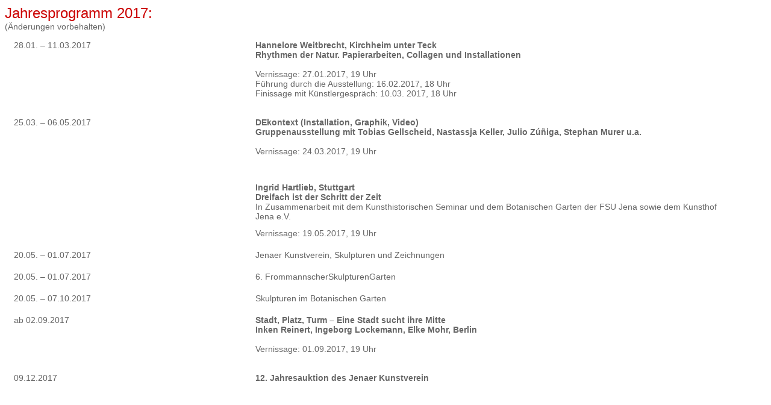

--- FILE ---
content_type: text/html
request_url: http://wp.jenaer-kunstverein.de/Jahresprogramm_2017_1.html
body_size: 4069
content:
<!DOCTYPE html PUBLIC "-//W3C//DTD XHTML 1.0 Transitional//EN" "http://www.w3.org/TR/xhtml1/DTD/xhtml1-transitional.dtd">
<html xmlns="http://www.w3.org/1999/xhtml">
<head>
<meta http-equiv="Content-Type" content="text/html; charset=iso-8859-1" />
<title>Unbenanntes Dokument</title>
<csactions>
			<csaction name="4FD41C91" class="Netscape CSS Fix" type="onload"></csaction>
		</csactions>
		<csactionitem name="4FD41C91"></csactionitem>
		<csscriptdict import>
			<script src="GeneratedItems/CSScriptLib.js"></script>
		</csscriptdict>
		<csactiondict>
			<script><!--
CSInit[CSInit.length] = new Array(CSNSFix);

// --></script>
		</csactiondict>
		<link href="main.css" rel="styleSheet" type="text/css">
		<meta name="keywords" content="Jenaer Kunstverein, Jenaer Kunstverein e.V., Kunstausstellung, Kunstauktion, Kunstverein Jena, Kunst Jena, Kunstgalerie, Optisches Museum, Kunstverein jena">
		<link href="main.css" rel="stylesheet" media="screen">
		</csimport>
    <style type="text/css">
    .Ausstellungstext {
	color: #666;
}
    </style>
</head>

<body bgcolor="FFFFFF" link="#a9a9a9" vlink="#a9a9a9" class="Text_weiter" onLoad="CSScriptInit();">
<font size="+2" color="#cc0000">Jahresprogramm 2017: <br />
</font>
(&Auml;nderungen vorbehalten)
<table width="96%" border="0" cellpadding="5" cellspacing="10">
  <tr>
    <td width="33%" align="left" valign="top"><span class="Text_weiter">28.01. &ndash; 11.03.2017&nbsp;&nbsp;</span></td>
    <td width="67%" valign="top"><span class="Text_weiter"><strong>Hannelore Weitbrecht, Kirchheim  unter Teck</strong><br />
      <strong>Rhythmen der Natur. Papierarbeiten, Collagen und Installationen<br />
      </strong></span><span class="Text_weiter"><br />
        Vernissage: 27.01.2017, 19 Uhr
        <br />
       F&uuml;hrung durch die Ausstellung: 16.02.2017, 18 Uhr<br />
      Finissage mit K&uuml;nstlergespr&auml;ch: 10.03. 2017, 18 Uhr </span></p></td>
  </tr>
  <tr>
    <td align="left" valign="top"><span class="Text_weiter">25.03. &ndash; 06.05.2017</span></td>
    <td valign="top"><span class="Text_weiter"><strong>DEkontext (Installation,  Graphik, Video)</strong><br />
        <strong>Gruppenausstellung mit Tobias Gellscheid, Nastassja  Keller, Julio Z&uacute;&ntilde;iga, Stephan Murer u.a.</strong><br />
        <br />
      Vernissage: 24.03.2017, 19 Uhr<BR />
    </span></p></td>
  </tr>
  <tr>
    <td align="left" valign="top">&nbsp;</td>
    <td valign="top"><p align="left"><span class="Text_weiter"><strong>Ingrid Hartlieb,  Stuttgart<br />
      Dreifach ist der  Schritt der Zeit</strong><br />
      In Zusammenarbeit mit dem Kunsthistorischen Seminar und dem Botanischen Garten der  FSU Jena sowie dem Kunsthof Jena e.V.</span></p>
    <span class="Text_weiter"> Vernissage: 19.05.2017, 19 Uhr </span></td>
  </tr>
  <tr>
    <td align="left" valign="top"><span class="Text_weiter">20.05. &ndash; 01.07.2017</span></td>
    <td valign="top"><span class="Text_weiter">Jenaer Kunstverein, Skulpturen und Zeichnungen</span></td>
  </tr>
  <tr>
    <td align="left" valign="top"><span class="Text_weiter">20.05. &ndash; 01.07.2017</span></td>
    <td valign="top"><span class="Text_weiter">6. FrommannscherSkulpturenGarten</span></td>
  </tr>
  <tr>
    <td align="left" valign="top"><span class="Text_weiter">20.05. &ndash; 07.10.2017</span></td>
    <td valign="top"><span class="Text_weiter">Skulpturen im Botanischen Garten</span></td>
  </tr>
  <tr>
    <td align="left" valign="top"><span class="Text_weiter">ab 02.09.2017</span></td>
    <td valign="top"><span class="Text_weiter"><strong>Stadt, Platz, Turm &ndash; Eine  Stadt sucht ihre Mitte </strong><br />
        <strong>Inken Reinert,  Ingeborg Lockemann, Elke Mohr, Berlin&nbsp; <br />
        <br />
    </strong>Vernissage: 01.09.2017, 19 Uhr</span></p></td>
  </tr>
  <tr>
    <td align="left" valign="top"><span class="Text_weiter">09.12.2017</span></td>
    <td valign="top"><span class="Text_weiter"><strong>12. Jahresauktion des Jenaer Kunstverein</strong></span></td>
  </tr>
</table>
<p>
</body>
</html>


--- FILE ---
content_type: text/css
request_url: http://wp.jenaer-kunstverein.de/main.css
body_size: 1117
content:
.hpadding { color: #483d8b; font-weight: bolder; font-size: 12px; font-family: Geneva, Helvetica, Arial, Swiss, SunSans-Regular; padding: 0px 10px }
.textpadding { color: #000; font-size: 10px; line-height: 11px; font-family: Arial, Helvetica, Geneva, Swiss, SunSans-Regular; margin: 0px; padding: 0px 10px }
h1 {
	color: #483d8b;
	font-size: 12px;
	line-height: 14px;
	font-family: Geneva, Helvetica, Arial, Swiss, SunSans-Regular
}
h2 { color: #fff; font-size: 11px; line-height: 11px; font-family: Geneva, Helvetica, Arial, Swiss, SunSans-Regular }
h3 { color: black; font-size: 11px; line-height: 11px; font-family: Geneva, Helvetica, Arial, Swiss, SunSans-Regular }
h4 { color: #fff; font-style: normal; font-weight: lighter; font-size: 10px; line-height: 12px; font-family: Geneva, Helvetica, Arial, Swiss, SunSans-Regular }
td { color: black; font-size: 12px; font-family: Arial, Helvetica, Geneva, Swiss, SunSans-Regular; text-decoration: none }
.Text_weiter {
	font-size: 14px;
	font-family: Arial, Helvetica, sans-serif;
	color: #666;
	letter-spacing: normal;
	word-spacing: normal;
	text-align: justify;
}
